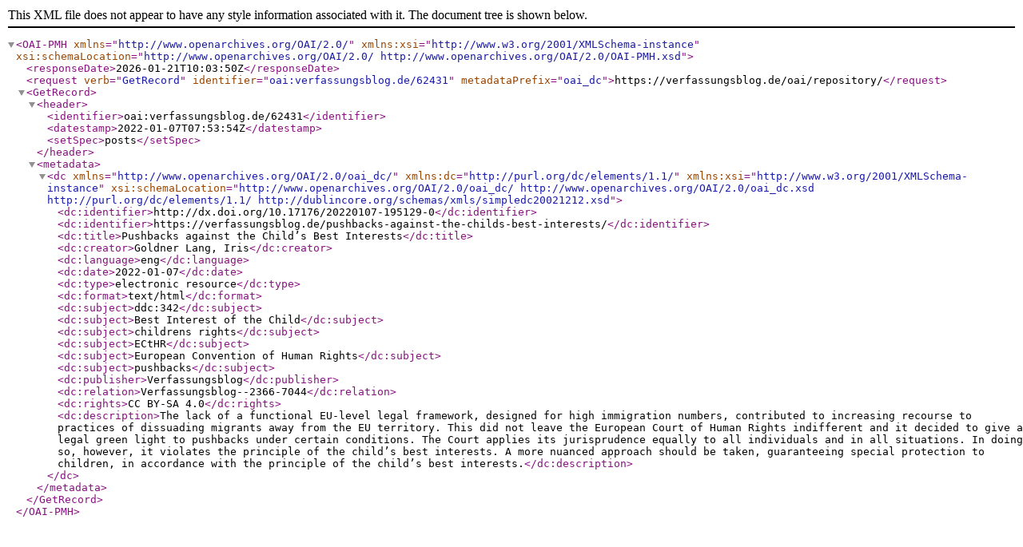

--- FILE ---
content_type: application/xml
request_url: https://verfassungsblog.de/oai/repository/?verb=GetRecord&metadataPrefix=oai_dc&identifier=oai:verfassungsblog.de/62431
body_size: 911
content:
<?xml version="1.0" encoding="UTF-8"?>
<OAI-PMH xmlns="http://www.openarchives.org/OAI/2.0/" xmlns:xsi="http://www.w3.org/2001/XMLSchema-instance" xsi:schemaLocation="http://www.openarchives.org/OAI/2.0/ http://www.openarchives.org/OAI/2.0/OAI-PMH.xsd">
  <responseDate>2026-01-21T10:03:50Z</responseDate>
  <request verb="GetRecord" identifier="oai:verfassungsblog.de/62431" metadataPrefix="oai_dc">https://verfassungsblog.de/oai/repository/</request>
  <GetRecord>
    <header>
      <identifier>oai:verfassungsblog.de/62431</identifier>
      <datestamp>2022-01-07T07:53:54Z</datestamp>
      <setSpec>posts</setSpec>
    </header>
    <metadata>
      <dc xmlns="http://www.openarchives.org/OAI/2.0/oai_dc/" xmlns:dc="http://purl.org/dc/elements/1.1/" xmlns:xsi="http://www.w3.org/2001/XMLSchema-instance" xsi:schemaLocation="http://www.openarchives.org/OAI/2.0/oai_dc/ http://www.openarchives.org/OAI/2.0/oai_dc.xsd http://purl.org/dc/elements/1.1/ http://dublincore.org/schemas/xmls/simpledc20021212.xsd">
        <dc:identifier>http://dx.doi.org/10.17176/20220107-195129-0</dc:identifier>
        <dc:identifier>https://verfassungsblog.de/pushbacks-against-the-childs-best-interests/</dc:identifier>
        <dc:title>Pushbacks against the Child’s Best Interests</dc:title>
        <dc:creator>Goldner Lang, Iris</dc:creator>
        <dc:language>eng</dc:language>
        <dc:date>2022-01-07</dc:date>
        <dc:type>electronic resource</dc:type>
        <dc:format>text/html</dc:format>
        <dc:subject>ddc:342</dc:subject>
        <dc:subject>Best Interest of the Child</dc:subject>
        <dc:subject>childrens rights</dc:subject>
        <dc:subject>ECtHR</dc:subject>
        <dc:subject>European Convention of Human Rights</dc:subject>
        <dc:subject>pushbacks</dc:subject>
        <dc:publisher>Verfassungsblog</dc:publisher>
        <dc:relation>Verfassungsblog--2366-7044</dc:relation>
        <dc:rights>CC BY-SA 4.0</dc:rights>
        <dc:description>The lack of a functional EU-level legal framework, designed for high immigration numbers, contributed to increasing recourse to practices of dissuading migrants away from the EU territory. This did not leave the European Court of Human Rights indifferent and it decided to give a legal green light to pushbacks under certain conditions. The Court applies its jurisprudence equally to all individuals and in all situations. In doing so, however, it violates the principle of the child’s best interests. A more nuanced approach should be taken, guaranteeing special protection to children, in accordance with the principle of the child’s best interests.</dc:description>
      </dc>
    </metadata>
  </GetRecord>
</OAI-PMH>
